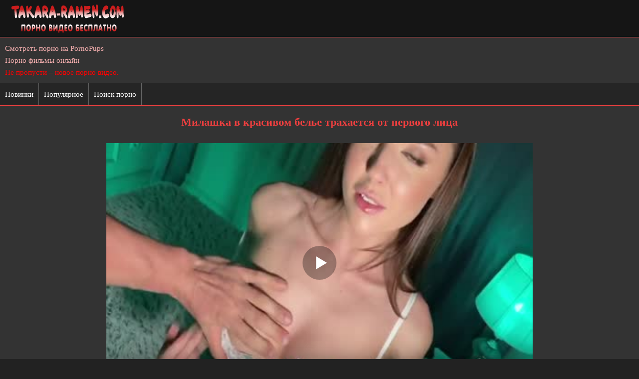

--- FILE ---
content_type: text/html; charset=utf-8
request_url: https://takara-ramen.com/v/milashka-v-krasivom-belqe-trahaetsya-ot-pervogo-lica
body_size: 5318
content:
<!DOCTYPE html>
<html lang="ru">
<head><meta http-equiv="Content-Type" content="text/html; charset=utf-8" /><title>Милашка в красивом белье трахается от первого лица</title><meta name="description" content="Милашка в красивом белье трахается от первого лица. Скачать это порно видео бесплатно на телефон с takara-ramen.com!"/><link rel="canonical" href="https://takara-ramen.com/v/milashka-v-krasivom-belqe-trahaetsya-ot-pervogo-lica" /><link rel="shortcut icon" href="https://takara-ramen.com/favicon.ico" />
<link rel="icon" type="image/png" sizes="32x32" href="https://takara-ramen.com/favicon-32x32.png" />
<link rel="icon" type="image/png" sizes="16x16" href="https://takara-ramen.com/favicon-16x16.png" />
<meta name="viewport" content="width=device-width, initial-scale=1.0" /><link rel="dns-prefetch" href="https://t1.xcdnvid.com">
<link rel="preconnect" href="https://t1.xcdnvid.com"><link rel="dns-prefetch" href="https://t2.xcdnvid.com">
<link rel="preconnect" href="https://t2.xcdnvid.com"><link rel="preload" href="https://takara-ramen.com/inc/custom.js" as="script" /><style>@font-face{font-family:'FontAwesome'; font-display: fallback; src:url('https://takara-ramen.com/inc/fontawesome-webfont.eot');src:url('https://takara-ramen.com/inc/fontawesome-webfont.eot') format('embedded-opentype'), url('https://takara-ramen.com/inc/fontawesome-webfont.woff2') format('woff2'),url('https://takara-ramen.com/inc/fontawesome-webfont.woff') format('woff'),url('https://takara-ramen.com/inc/fontawesome-webfont.ttf') format('truetype'),url('https://takara-ramen.com/inc/fontawesome-webfont.svg') format('svg');font-weight:normal;font-style:normal;font-display:swap;}
[data-icon]:before{font-family:'FontAwesome';content:attr(data-icon);}
[class^="fa-"],[class*=" fa-"]{display:inline-block;width:14px; line-height: 14px;}
dd > span[class^="fa-"] + time,dd > span[class*=" fa-"] + time{margin-left:-0.25em;}
dl.article-info dd.hits span[class^="fa-"],dl.article-info dd.hits span[class*=" fa-"]{margin-right:0;}
[class^="fa-"]:before,[class*=" fa-"]:before{font-family:'FontAwesome';font-style:normal;}
[class^="fa-"].disabled,[class*=" fa-"].disabled{font-weight:normal;}body {background: #222222;text-decoration: none;margin: auto;line-height: 1.6;font-family: Verdana;font-size: 15px;}.taka_xhead {padding: 0px 10px;text-align: left;height: 75px;border-bottom: 1px solid #ee3f3f;background: #151515; margin: 0px;box-sizing: border-box;}.taka_xhead img{max-width: 100%;}.taka_xcontainer {color: #ffffff;background: #333333;margin:0 auto;text-align: center;}.taka_xtitle {text-align: center;color: #ee3f3f;font-weight: bold;padding: 10px 0px; font-size: 22px;margin: 5px auto; }.taka_xsubtitle {text-align: center;color: #f9b2b2;font-size: 18px;font-weight: bold;padding: 5px 0px; }a{font-size: 15px;color: #f9b2b2; text-decoration: none;}a:hover {color:#fd7e7e; cursor: pointer;text-decoration: none;}.taka_xmiddle {color: #ffffff;text-align: left;padding: 5px 10px;margin: 0px;box-sizing: border-box;}.taka_xmiddle > ul{list-style: none;text-align: center;padding: 0;margin: auto;}.taka_xmiddle > ul > li { display: inline-block; }.taka_xmiddle > ul > li > a{white-space: nowrap;text-align: center;margin: 3px;font-weight: bold;text-decoration: none;display: inline-block;padding: 6px 16px;color: #ffffff;background: #f65454; background: linear-gradient(to top,#f65454 0,#e22e2e 100%);background: -webkit-linear-gradient(top,#f65454 0,#e22e2e 100%);background: -moz-linear-gradient(top,#f65454 0,#e22e2e 100%);font-size: 17px;box-sizing: border-box;}.taka_xmiddle > ul  > li > a:hover{cursor: pointer;color: #ffffff;background: #db8181;}.taka_xliact{white-space: nowrap;text-align: center;margin: 3px;font-weight: bold;text-decoration: none;display: inline-block;padding: 6px 16px;color: #ffffff;background:#db8181;font-size: 17px;box-sizing: border-box;}.taka_videos {max-width: 1500px;width: 100%;margin: 5px auto;text-align: center;}  .taka_video {font-size: 15px;border: 1px solid #ee3f3f;background: #252525;overflow: hidden;display: inline-block;width: 100%;max-width: 23%;min-height: 150px;text-align: center;margin: 5px;}.taka_video a{font-size: 15px;text-decoration: none;}.taka_video a:hover {cursor: pointer;color:#ffffff;}.taka_video:hover {background: #222222;opacity: 0.6;}.taka_xname {display: block;color: #f9b2b2;height: 37px;padding: 2px;line-height: 16px;overflow: hidden;box-sizing: border-box;}.taka_ximg {display: block;position: relative;}.taka_ximg img{ max-height: 305px;width: 100%;max-width: 100%;border-radius: 4px 4px 0 0;}.taka_xtime{ position: absolute;right: 0px;top: 0px;font-size:14px;   background: rgba(211, 26, 26, 0.7);line-height: 16px;color: #ffffff;border-radius: 0px 4px 0px 0px;height: 14px;font-weight: bold;padding: 4px;z-index: 10;} .taka_xtags{padding: 5px;background: #252525; } .taka_xtags > a{ font-size: 15px;text-decoration: none;text-align: left !important;color: #f9b2b2;display: block; width: 24%; padding: 10px 2px; text-align: center;display: inline-block; box-sizing: border-box;}.taka_xtags > a:hover{ color: #fd7e7e; cursor: pointer;text-decoration: none;}.taka_xact {color: #ffffff !important;background: #db8181 !important;}.taka_xbutton {white-space: nowrap;text-align: center;margin: 3px;font-weight: bold;text-decoration: none;display: inline-block;padding: 7px 12px;color: #ffffff;border: none;background: #f65454; background: linear-gradient(to top,#f65454 0,#e22e2e 100%);background: -webkit-linear-gradient(top,#f65454 0,#e22e2e 100%);background: -moz-linear-gradient(top,#f65454 0,#e22e2e 100%);font-size: 16px;box-sizing: border-box;}.taka_xbutton:hover{cursor: pointer;color: #ffffff;text-decoration: none;background:#db8181;}.taka_xfoot{text-align: center; padding: 10px;font-size: 14px;color: #ffffff;line-height: 20px;border-top: 1px solid #ee3f3f;background: #151515; box-sizing: border-box;}.taka_xfoot a{font-size: 14px;text-decoration: none;color: #f9b2b2; }.taka_xfoot a:hover{cursor: pointer;color: #fd7e7e; text-decoration: none;}.taka_xmain{font-size: 15px;  text-align: left;padding: 5px 5px 5px 10px;  margin: 3px 0px; line-height: 22px;background: #252525;color: #ffffff;box-sizing: border-box;}.taka_xcenter {text-align: center !important;    }.taka_xhnav {color: #ffffff;text-align: left;padding: 0px;margin: 0px;border-bottom: 1px solid #ee3f3f;background: #252525;}.taka_xhnav > ul {list-style: none;padding: 0px;margin: 0px;box-sizing: border-box;}.taka_xhnav > ul > li {display: inline-block;padding: 0px;margin: 0px;box-sizing: border-box;}.taka_xhnav > ul > li > a {display: inline-block;font-size: 15px;color: #ffffff;line-height: 20px;text-decoration: none;padding: 12px 10px; border-right: 1px solid #666666;box-sizing: border-box;}.taka_xhnav > ul > li > a:hover {background: #db8181;color: #ffffff;cursor: pointer;}.taka_xclearfix:before,.taka_xclearfix:after {content: " ";display: table;}.taka_xclearfix:after {clear: both;}#taka_menu {display: none;}.taka_xmenu {font-weight: normal;	  vertical-align: middle;font-size: 17px;margin: 0px 0px 0px 0px;padding: 0px 7px 0px 0px;}.taka_xmenu:hover {color: #db8181;}.fa-bars:before {content: "\f0c9";}.taka_dx a{color: #555555 !important;}.taka_dx a:hover{color: #666666 !important;}.taka_dx2{text-align: left !important;padding: 10px 0px 10px 10px;box-sizing: border-box;}@media (max-width: 1100px) {.taka_video { max-width: 31%;}   } @media (max-width: 890px) {.taka_xtags > a{ width: 47%; }.taka_xtitle {font-size: 20px;}}   @media (max-width: 830px) {.taka_video { max-width: 47%;}}@media (max-width: 700px) {.taka_xhnav > ul > li {display: block;}.taka_xhnav > ul > li > a {border-right: none;display: block;padding: 14px 8px 14px 15px; }.taka_xhnav > ul > li > aa:hover {padding: 14px 8px 14px 15px; }.taka_xnav {		display: none;}#taka_menu {vertical-align: middle;cursor: pointer;text-align: left;font-weight: bold;font-size: 16px;color: #ffffff;padding: 10px 0px 10px 15px;border-bottom: 1px solid #414040;	display: block;}}@media (max-width: 470px) {.taka_xtitle {font-size: 17px;}.taka_video { max-width: 96%;margin: 5px 0px;} .taka_xtags{ padding: 5px 0; }.taka_xtags > a{ width: 99%; padding: 8px 5px 8px 10px; }.taka_xbutton {padding: 6px 11px;font-size: 15px;}.taka_xmiddle > ul > li > a{padding: 5px 15px;font-size: 16px;}.taka_xliact{padding: 5px 15px;font-size: 16px;}.taka_xsubtitle {font-size: 16px;}}@media (max-width:270px) {.taka_xhead {height: 70px;}}input:focus {outline:none;}button:focus {outline:none;}select:focus {outline:none;}textarea:focus {outline:none;}input[type=submit] {white-space: nowrap;text-align: center;border-radius: 6px;margin: 3px;font-weight: bold;text-decoration: none;display: inline-block;padding: 7px 12px;color: #ffffff;background: #f65454; background: linear-gradient(to top,#f65454 0,#e22e2e 100%);background: -webkit-linear-gradient(top,#f65454 0,#e22e2e 100%);background: -moz-linear-gradient(top,#f65454 0,#e22e2e 100%);font-size: 16px;box-sizing: border-box;}input[type=submit]:hover{cursor: pointer;color: #ffffff;text-decoration: none;background: #db8181;}input, select, textarea {font-size: 14px;padding: 9px 10px;border-radius: 6px;max-width: 88%;;color: #000000;margin: 3px 0px;border: 1px solid #ee3f3f;box-sizing: border-box;}.fa-eye:before {content: "\f06e";}.fa-calendar:before {content: "\f073";}.fa-clock-o:before {content: "\f017";}.fa-thumbs-up:before {content: "\f164";}.taka_nplayer {margin: 5px auto; min-height: 150px; text-align: center;}.taka_xicon { color: #ee3f3f;}.taka_xicon:not(:first-child) { padding-left: 5px;}.taka_xvscreen img{margin: 4px;max-width: 410px;width: 23%;}@media (max-width: 1200px) {.taka_xvscreen img{width: 31%;}}@media (max-width: 990px) {.taka_xvscreen img{width: 47%;}}@media (max-width: 470px) {.taka_xvscreen img{width: 97%;}}</style>
</head><body><div class="taka_xcontainer"><div class="taka_xhead"><a href="https://takara-ramen.com"><img src="https://takara-ramen.com/tlogo.png" alt="Скачать порно на телефон - takara-ramen.com" /></a></div><div class="taka_middle taka_dx2"><a href="https://pornopups.com/categories/">Смотреть порно на PornoPups</a><br/><a href="https://tizam.video/fil_my_dlya_vzroslyh/">Порно фильмы онлайн</a><br/><a href="https://porno666.link/latest-updates/"><span style="color: #FF0000;">Не пропусти – новое порно видео.</span></a><br/> </div><nav><div class="taka_xhnav"><div id="taka_menu"><span class="taka_xmenu"><i class="fa-bars" aria-hidden="true"></i></span></div>
<ul class="taka_xnav taka_xclearfix"><li><a href="https://takara-ramen.com/new/">Новинки</a></li><li><a href="https://takara-ramen.com/top/">Популярное</a></li><li><a href="https://takara-ramen.com/search/">Поиск порно</a></li>
</ul></div></nav><h1 class="taka_xtitle">Милашка в красивом белье трахается от первого лица</h1><script>var wbl=854;var width=0;
if (window.innerWidth > 0){if (wbl<window.innerWidth) {wbl=wbl;} else {wbl=window.innerWidth-30;}}</script><div class="taka_xmiddle"><div id="nplayer" class="taka_nplayer"></div>
<script>
document.getElementById("nplayer").style.maxWidth=wbl+"px";
vars={id:"nplayer", file:"[480p]https://takara-ramen.com/f/bolshie-chleny/5919/online.porno?480p,[360p]https://takara-ramen.com/f/bolshie-chleny/5919/online.porno,[240p]https://takara-ramen.com/f/bolshie-chleny/5919/online.porno?240p", "default_quality":"480p", poster:"https://takara-ramen.com/images/bolshie-chleny_5919-1.jpg"};
function PlayerjsAsync(){
new Playerjs(vars);		
}	
</script></div><div class="taka_xmain">
<span class="taka_xicon" title="Дата добавления"><i class="fa-calendar"></i></span> 28.06.2023 
<span class="taka_xicon" title=" Всего просмотров"><i class="fa-eye"></i></span> 1612 
<span class="taka_xicon" title="Длительность"><i class="fa-clock-o"></i></span> 10:11 
<span class="taka_xbutton taka_xgolos" data-xid="5919"><i class="fa-thumbs-up"></i> <span id="like">9</span></span></div><div class="taka_xmain">Скачать: <button class="taka_xbutton taka_xget" data-xget1="5919" data-xget2="ynelhc-eihslob" data-xget3="480" data-xget4="f">480p 58.18 MB</button><button class="taka_xbutton taka_xget" data-xget1="5919" data-xget2="ynelhc-eihslob" data-xget3="" data-xget4="f">360p 43.38 MB</button><button class="taka_xbutton taka_xget" data-xget1="5919" data-xget2="ynelhc-eihslob" data-xget3="240" data-xget4="f">240p 26.58 MB</button></div><div class="taka_xmain"><div id="offscr" class="taka_xvscreen" style="display: block;"><button class="taka_xbutton" onclick="xvscreen('offscr','onscr')">Скриншоты</button></div><div id="onscr" class="taka_xvscreen" style="display: none;"><button class="taka_xbutton" onclick="xvscreen('offscr','onscr')">Скрыть</button><br/><img class="lazy" src="[data-uri]" data-original="https://takara-ramen.com/images/bolshie-chleny_5919-1.jpg" alt="Милашка в красивом белье трахается от первого лица 1"/> <img class="lazy" src="[data-uri]" data-original="https://takara-ramen.com/images/bolshie-chleny_5919-2.jpg" alt="Милашка в красивом белье трахается от первого лица 2"/> <img class="lazy" src="[data-uri]" data-original="https://takara-ramen.com/images/bolshie-chleny_5919-3.jpg" alt="Милашка в красивом белье трахается от первого лица 3"/> <img class="lazy" src="[data-uri]" data-original="https://takara-ramen.com/images/bolshie-chleny_5919-4.jpg" alt="Милашка в красивом белье трахается от первого лица 4"/> <img class="lazy" src="[data-uri]" data-original="https://takara-ramen.com/images/bolshie-chleny_5919-5.jpg" alt="Милашка в красивом белье трахается от первого лица 5"/> <img class="lazy" src="[data-uri]" data-original="https://takara-ramen.com/images/bolshie-chleny_5919-6.jpg" alt="Милашка в красивом белье трахается от первого лица 6"/> </div></div><div class="taka_xmain">Категории:  <a class="taka_xbutton" href="https://takara-ramen.com/bolshie-chleny/">Большие члены</a>  <a class="taka_xbutton" href="https://takara-ramen.com/v-chulkah/">В чулках</a>  <a class="taka_xbutton" href="https://takara-ramen.com/minet-oralnyj-seks/">Минет, оральный секс</a> </div><div class="taka_xtitle">Рекомендуемое порно видео</div><div class="taka_videos"><div class="taka_video"><a title="Блондинка в секс наряде жестко напихали толстым хером" href="https://takara-ramen.com/v/blondinka-v-seks-naryade-zhestko-napihali-tolstym-herom"><span class="taka_ximg"><img class="lazy" src="[data-uri]" data-original="https://takara-ramen.com/images/bolshie-chleny_6226-2.jpg" alt="Блондинка в секс наряде жестко напихали толстым хером" /><span class="taka_xtime">34:34</span></span><div class="taka_xname">Блондинка в секс наряде жестко напихали толстым хером</div></a></div></div><div class="taka_xmiddle"><a class="taka_xbutton" onclick="javascript:history.back();">Назад</a> <a class="taka_xbutton" href="https://takara-ramen.com">Главная</a></div><div class="taka_middle taka_dx2"><a href="https://rusporno365.net/molodye/">Скачать порно с молодыми</a><br/><a href="https://urusex.com">Скачать порно бесплатно!</a><br/><a href="https://sexrasskaz.com/">https://sexrasskaz.com</a><br/> Долго искал, где же скачать популярную порнуху сегодняшнего для, и вот он <a href="https://expornuha.com/popular/" rel="nofollow"><span style="">epornuha.com/popular/</span></a> самый, наверное, крутой сайт и нет никаких запретов.<br/>Самое лучшее русское порно я смотрю и качаю с <a href="https://kisuni.me/russkoe/" rel="nofollow"><span style="">https://kisuni.me/russkoe/</span></a><br/> </div><div class="taka_xmain taka_dx">
<a href="https://miraclevigra.com">miraclevigra.com</a> <a href="https://yjgeen.com">yjgeen.com</a> <a href="https://amothershand.org">amothershand.org</a> <a href="https://porno-verzeichnis.com">porno-verzeichnis.com</a> 
<a href="https://x-minet.com">x-minet.com</a> <a href="https://pornobolt.xyz">pornobolt.xyz</a> <a href="https://ebalovo.vip">ebalovo.vip</a> <a href="https://topxnxxporn.com">topxnxxporn.com</a>
</div></div><div class="taka_xfoot"><b><a href="https://takara-ramen.com">takara-ramen.com</a></b> - скачать порно бесплатно<br/>
Сайт предназначен только для лиц от 18 лет!<br/><div>
<img id="mig_c7077" title="Mig counter" src="[data-uri]" alt=""/>
<script>document.getElementById("mig_c7077").src = "https://migstat.com/count/?dt=7077;" + encodeURI(document.referrer) + ";" + window.screen.width + ";" + window.screen.height + ";" + document.URL + ";" + Math.random(); </script><a href="https://www.liveinternet.ru/click"
  target="_blank"><img id="licntC7F9" width="88" height="15" style="border:0"
    title="LiveInternet: показано число посетителей за сегодня"
    src="[data-uri]"
    alt="" /></a>
<script>
  (function(d, s) {
    d.getElementById("licntC7F9").src =
      "https://counter.yadro.ru/hit?t26.7;r" + escape(d.referrer) +
      ((typeof(s) == "undefined") ? "" : ";s" + s.width + "*" + s.height + "*" +
        (s.colorDepth ? s.colorDepth : s.pixelDepth)) + ";u" + escape(d.URL) +
      ";h" + escape(d.title.substring(0, 150)) + ";" + Math.random()
  })
  (document, screen)
</script>
<br/><a href="https://takara-ramen.com/sitemap.xml">sitemap</a><script defer src="https://takara-ramen.com/inc/customs.js"></script>
<script defer src="https://takara-ramen.com/inc/lazyload.js"></script><script src="https://takara-ramen.com/inc/player.js" async></script><script src="https://takara-ramen.com/inc/clinks.js" defer></script></div></div><script defer src="https://static.cloudflareinsights.com/beacon.min.js/vcd15cbe7772f49c399c6a5babf22c1241717689176015" integrity="sha512-ZpsOmlRQV6y907TI0dKBHq9Md29nnaEIPlkf84rnaERnq6zvWvPUqr2ft8M1aS28oN72PdrCzSjY4U6VaAw1EQ==" data-cf-beacon='{"version":"2024.11.0","token":"6ce5f2f8c9a845c98ae6d5644f26f713","r":1,"server_timing":{"name":{"cfCacheStatus":true,"cfEdge":true,"cfExtPri":true,"cfL4":true,"cfOrigin":true,"cfSpeedBrain":true},"location_startswith":null}}' crossorigin="anonymous"></script>
</body></html>

--- FILE ---
content_type: application/javascript
request_url: https://takara-ramen.com/inc/clinks.js
body_size: -167
content:
$(document).ready(function()  {
$(".taka_xget").bind("click", function(e)  {
e.preventDefault();
var arr = $(this); var xget1 = arr.data('xget1'); var xget2 = arr.data('xget2'); var xget3 = arr.data('xget3'); var xget4 = arr.data('xget4');
if (xget3!='') {xget3='?'+xget3+'p';} document.location.href = '/'+xget4+'/'+xget2.split("").reverse().join("")+'/'+xget1+xget3;
});
});
function xvscreen(non,view) {
var non = document.getElementById(non); var view = document.getElementById(view); 
if (non.style.display != "block") { non.style.display = "block"; view.style.display = "none";} 
else {non.style.display = "none"; view.style.display = "block"; } 
}